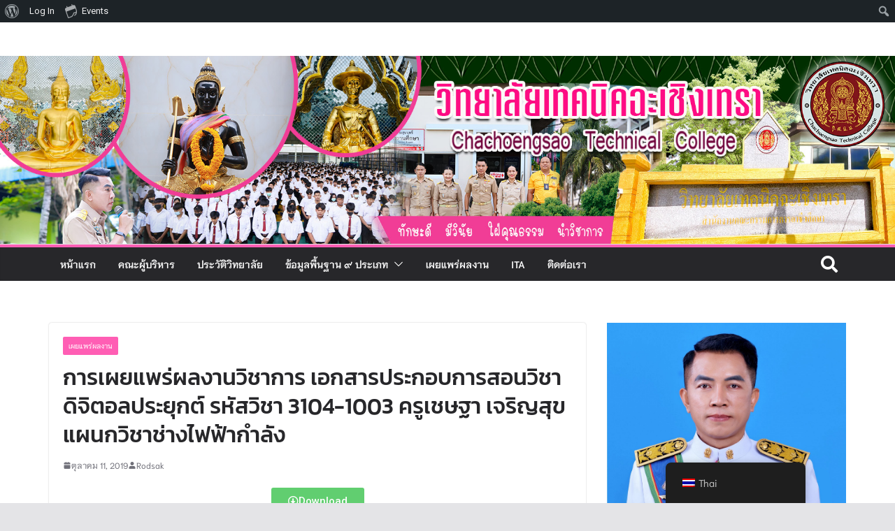

--- FILE ---
content_type: text/css
request_url: https://www.cstc.ac.th/wp-content/uploads/elementor/css/post-1316.css?ver=1738743553
body_size: 339
content:
.elementor-widget-button .elementor-button{background-color:var( --e-global-color-accent );font-family:var( --e-global-typography-accent-font-family ), Sans-serif;font-weight:var( --e-global-typography-accent-font-weight );}.elementor-1316 .elementor-element.elementor-element-701a5d9 .elementor-button-content-wrapper{flex-direction:row;}

--- FILE ---
content_type: text/plain
request_url: https://www.google-analytics.com/j/collect?v=1&_v=j102&aip=1&a=2010856164&t=pageview&_s=1&dl=https%3A%2F%2Fwww.cstc.ac.th%2F%25E0%25B8%2581%25E0%25B8%25B2%25E0%25B8%25A3%25E0%25B9%2580%25E0%25B8%259C%25E0%25B8%25A2%25E0%25B9%2581%25E0%25B8%259E%25E0%25B8%25A3%25E0%25B9%2588%25E0%25B8%259C%25E0%25B8%25A5%25E0%25B8%2587%25E0%25B8%25B2%25E0%25B8%2599%25E0%25B8%25A7%25E0%25B8%25B4%25E0%25B8%258A%25E0%25B8%25B2%25E0%25B8%2581%25E0%25B8%25B2%25E0%25B8%25A3-2%2F&ul=en-us%40posix&dt=%E0%B8%81%E0%B8%B2%E0%B8%A3%E0%B9%80%E0%B8%9C%E0%B8%A2%E0%B9%81%E0%B8%9E%E0%B8%A3%E0%B9%88%E0%B8%9C%E0%B8%A5%E0%B8%87%E0%B8%B2%E0%B8%99%E0%B8%A7%E0%B8%B4%E0%B8%8A%E0%B8%B2%E0%B8%81%E0%B8%B2%E0%B8%A3%20%E0%B9%80%E0%B8%AD%E0%B8%81%E0%B8%AA%E0%B8%B2%E0%B8%A3%E0%B8%9B%E0%B8%A3%E0%B8%B0%E0%B8%81%E0%B8%AD%E0%B8%9A%E0%B8%81%E0%B8%B2%E0%B8%A3%E0%B8%AA%E0%B8%AD%E0%B8%99%E0%B8%A7%E0%B8%B4%E0%B8%8A%E0%B8%B2%20%E0%B8%94%E0%B8%B4%E0%B8%88%E0%B8%B4%E0%B8%95%E0%B8%AD%E0%B8%A5%E0%B8%9B%E0%B8%A3%E0%B8%B0%E0%B8%A2%E0%B8%B8%E0%B8%81%E0%B8%95%E0%B9%8C%20%E0%B8%A3%E0%B8%AB%E0%B8%B1%E0%B8%AA%E0%B8%A7%E0%B8%B4%E0%B8%8A%E0%B8%B2%203104-1003%20%E0%B8%84%E0%B8%A3%E0%B8%B9%E0%B9%80%E0%B8%8A%E0%B8%A9%E0%B8%90%E0%B8%B2%20%E0%B9%80%E0%B8%88%E0%B8%A3%E0%B8%B4%E0%B8%8D%E0%B8%AA%E0%B8%B8%E0%B8%82%20%E0%B9%81%E0%B8%9C%E0%B8%99%E0%B8%81%E0%B8%A7%E0%B8%B4%E0%B8%8A%E0%B8%B2%E0%B8%8A%E0%B9%88%E0%B8%B2%E0%B8%87%E0%B9%84%E0%B8%9F%E0%B8%9F%E0%B9%89%E0%B8%B2%E0%B8%81%E0%B8%B3%E0%B8%A5%E0%B8%B1%E0%B8%87%20%E2%80%93%20%E0%B8%A7%E0%B8%B4%E0%B8%97%E0%B8%A2%E0%B8%B2%E0%B8%A5%E0%B8%B1%E0%B8%A2%E0%B9%80%E0%B8%97%E0%B8%84%E0%B8%99%E0%B8%B4%E0%B8%84%E0%B8%89%E0%B8%B0%E0%B9%80%E0%B8%8A%E0%B8%B4%E0%B8%87%E0%B9%80%E0%B8%97%E0%B8%A3%E0%B8%B2&sr=1280x720&vp=1280x720&_u=YEBAAEABAAAAACAAI~&jid=1882901220&gjid=1420003494&cid=1958047126.1767483710&tid=UA-111641515-1&_gid=1896700330.1767483710&_r=1&_slc=1&z=1453534659
body_size: -450
content:
2,cG-N39DE5N40R